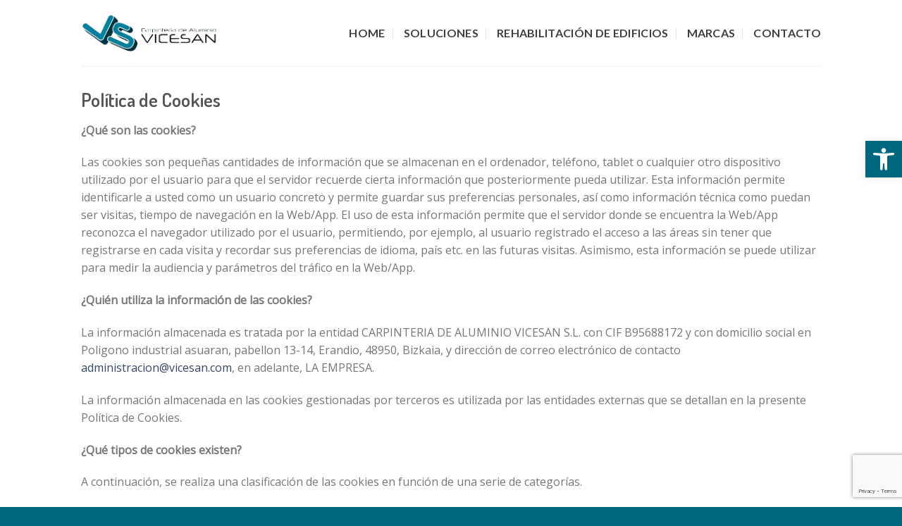

--- FILE ---
content_type: text/html; charset=utf-8
request_url: https://www.google.com/recaptcha/api2/anchor?ar=1&k=6Ld0PUMpAAAAAHfybFj7LFHM6uTzdSG19wtllf3z&co=aHR0cHM6Ly92aWNlc2FuLmNvbTo0NDM.&hl=en&v=PoyoqOPhxBO7pBk68S4YbpHZ&size=invisible&anchor-ms=20000&execute-ms=30000&cb=d2t7j2jkdxgc
body_size: 48590
content:
<!DOCTYPE HTML><html dir="ltr" lang="en"><head><meta http-equiv="Content-Type" content="text/html; charset=UTF-8">
<meta http-equiv="X-UA-Compatible" content="IE=edge">
<title>reCAPTCHA</title>
<style type="text/css">
/* cyrillic-ext */
@font-face {
  font-family: 'Roboto';
  font-style: normal;
  font-weight: 400;
  font-stretch: 100%;
  src: url(//fonts.gstatic.com/s/roboto/v48/KFO7CnqEu92Fr1ME7kSn66aGLdTylUAMa3GUBHMdazTgWw.woff2) format('woff2');
  unicode-range: U+0460-052F, U+1C80-1C8A, U+20B4, U+2DE0-2DFF, U+A640-A69F, U+FE2E-FE2F;
}
/* cyrillic */
@font-face {
  font-family: 'Roboto';
  font-style: normal;
  font-weight: 400;
  font-stretch: 100%;
  src: url(//fonts.gstatic.com/s/roboto/v48/KFO7CnqEu92Fr1ME7kSn66aGLdTylUAMa3iUBHMdazTgWw.woff2) format('woff2');
  unicode-range: U+0301, U+0400-045F, U+0490-0491, U+04B0-04B1, U+2116;
}
/* greek-ext */
@font-face {
  font-family: 'Roboto';
  font-style: normal;
  font-weight: 400;
  font-stretch: 100%;
  src: url(//fonts.gstatic.com/s/roboto/v48/KFO7CnqEu92Fr1ME7kSn66aGLdTylUAMa3CUBHMdazTgWw.woff2) format('woff2');
  unicode-range: U+1F00-1FFF;
}
/* greek */
@font-face {
  font-family: 'Roboto';
  font-style: normal;
  font-weight: 400;
  font-stretch: 100%;
  src: url(//fonts.gstatic.com/s/roboto/v48/KFO7CnqEu92Fr1ME7kSn66aGLdTylUAMa3-UBHMdazTgWw.woff2) format('woff2');
  unicode-range: U+0370-0377, U+037A-037F, U+0384-038A, U+038C, U+038E-03A1, U+03A3-03FF;
}
/* math */
@font-face {
  font-family: 'Roboto';
  font-style: normal;
  font-weight: 400;
  font-stretch: 100%;
  src: url(//fonts.gstatic.com/s/roboto/v48/KFO7CnqEu92Fr1ME7kSn66aGLdTylUAMawCUBHMdazTgWw.woff2) format('woff2');
  unicode-range: U+0302-0303, U+0305, U+0307-0308, U+0310, U+0312, U+0315, U+031A, U+0326-0327, U+032C, U+032F-0330, U+0332-0333, U+0338, U+033A, U+0346, U+034D, U+0391-03A1, U+03A3-03A9, U+03B1-03C9, U+03D1, U+03D5-03D6, U+03F0-03F1, U+03F4-03F5, U+2016-2017, U+2034-2038, U+203C, U+2040, U+2043, U+2047, U+2050, U+2057, U+205F, U+2070-2071, U+2074-208E, U+2090-209C, U+20D0-20DC, U+20E1, U+20E5-20EF, U+2100-2112, U+2114-2115, U+2117-2121, U+2123-214F, U+2190, U+2192, U+2194-21AE, U+21B0-21E5, U+21F1-21F2, U+21F4-2211, U+2213-2214, U+2216-22FF, U+2308-230B, U+2310, U+2319, U+231C-2321, U+2336-237A, U+237C, U+2395, U+239B-23B7, U+23D0, U+23DC-23E1, U+2474-2475, U+25AF, U+25B3, U+25B7, U+25BD, U+25C1, U+25CA, U+25CC, U+25FB, U+266D-266F, U+27C0-27FF, U+2900-2AFF, U+2B0E-2B11, U+2B30-2B4C, U+2BFE, U+3030, U+FF5B, U+FF5D, U+1D400-1D7FF, U+1EE00-1EEFF;
}
/* symbols */
@font-face {
  font-family: 'Roboto';
  font-style: normal;
  font-weight: 400;
  font-stretch: 100%;
  src: url(//fonts.gstatic.com/s/roboto/v48/KFO7CnqEu92Fr1ME7kSn66aGLdTylUAMaxKUBHMdazTgWw.woff2) format('woff2');
  unicode-range: U+0001-000C, U+000E-001F, U+007F-009F, U+20DD-20E0, U+20E2-20E4, U+2150-218F, U+2190, U+2192, U+2194-2199, U+21AF, U+21E6-21F0, U+21F3, U+2218-2219, U+2299, U+22C4-22C6, U+2300-243F, U+2440-244A, U+2460-24FF, U+25A0-27BF, U+2800-28FF, U+2921-2922, U+2981, U+29BF, U+29EB, U+2B00-2BFF, U+4DC0-4DFF, U+FFF9-FFFB, U+10140-1018E, U+10190-1019C, U+101A0, U+101D0-101FD, U+102E0-102FB, U+10E60-10E7E, U+1D2C0-1D2D3, U+1D2E0-1D37F, U+1F000-1F0FF, U+1F100-1F1AD, U+1F1E6-1F1FF, U+1F30D-1F30F, U+1F315, U+1F31C, U+1F31E, U+1F320-1F32C, U+1F336, U+1F378, U+1F37D, U+1F382, U+1F393-1F39F, U+1F3A7-1F3A8, U+1F3AC-1F3AF, U+1F3C2, U+1F3C4-1F3C6, U+1F3CA-1F3CE, U+1F3D4-1F3E0, U+1F3ED, U+1F3F1-1F3F3, U+1F3F5-1F3F7, U+1F408, U+1F415, U+1F41F, U+1F426, U+1F43F, U+1F441-1F442, U+1F444, U+1F446-1F449, U+1F44C-1F44E, U+1F453, U+1F46A, U+1F47D, U+1F4A3, U+1F4B0, U+1F4B3, U+1F4B9, U+1F4BB, U+1F4BF, U+1F4C8-1F4CB, U+1F4D6, U+1F4DA, U+1F4DF, U+1F4E3-1F4E6, U+1F4EA-1F4ED, U+1F4F7, U+1F4F9-1F4FB, U+1F4FD-1F4FE, U+1F503, U+1F507-1F50B, U+1F50D, U+1F512-1F513, U+1F53E-1F54A, U+1F54F-1F5FA, U+1F610, U+1F650-1F67F, U+1F687, U+1F68D, U+1F691, U+1F694, U+1F698, U+1F6AD, U+1F6B2, U+1F6B9-1F6BA, U+1F6BC, U+1F6C6-1F6CF, U+1F6D3-1F6D7, U+1F6E0-1F6EA, U+1F6F0-1F6F3, U+1F6F7-1F6FC, U+1F700-1F7FF, U+1F800-1F80B, U+1F810-1F847, U+1F850-1F859, U+1F860-1F887, U+1F890-1F8AD, U+1F8B0-1F8BB, U+1F8C0-1F8C1, U+1F900-1F90B, U+1F93B, U+1F946, U+1F984, U+1F996, U+1F9E9, U+1FA00-1FA6F, U+1FA70-1FA7C, U+1FA80-1FA89, U+1FA8F-1FAC6, U+1FACE-1FADC, U+1FADF-1FAE9, U+1FAF0-1FAF8, U+1FB00-1FBFF;
}
/* vietnamese */
@font-face {
  font-family: 'Roboto';
  font-style: normal;
  font-weight: 400;
  font-stretch: 100%;
  src: url(//fonts.gstatic.com/s/roboto/v48/KFO7CnqEu92Fr1ME7kSn66aGLdTylUAMa3OUBHMdazTgWw.woff2) format('woff2');
  unicode-range: U+0102-0103, U+0110-0111, U+0128-0129, U+0168-0169, U+01A0-01A1, U+01AF-01B0, U+0300-0301, U+0303-0304, U+0308-0309, U+0323, U+0329, U+1EA0-1EF9, U+20AB;
}
/* latin-ext */
@font-face {
  font-family: 'Roboto';
  font-style: normal;
  font-weight: 400;
  font-stretch: 100%;
  src: url(//fonts.gstatic.com/s/roboto/v48/KFO7CnqEu92Fr1ME7kSn66aGLdTylUAMa3KUBHMdazTgWw.woff2) format('woff2');
  unicode-range: U+0100-02BA, U+02BD-02C5, U+02C7-02CC, U+02CE-02D7, U+02DD-02FF, U+0304, U+0308, U+0329, U+1D00-1DBF, U+1E00-1E9F, U+1EF2-1EFF, U+2020, U+20A0-20AB, U+20AD-20C0, U+2113, U+2C60-2C7F, U+A720-A7FF;
}
/* latin */
@font-face {
  font-family: 'Roboto';
  font-style: normal;
  font-weight: 400;
  font-stretch: 100%;
  src: url(//fonts.gstatic.com/s/roboto/v48/KFO7CnqEu92Fr1ME7kSn66aGLdTylUAMa3yUBHMdazQ.woff2) format('woff2');
  unicode-range: U+0000-00FF, U+0131, U+0152-0153, U+02BB-02BC, U+02C6, U+02DA, U+02DC, U+0304, U+0308, U+0329, U+2000-206F, U+20AC, U+2122, U+2191, U+2193, U+2212, U+2215, U+FEFF, U+FFFD;
}
/* cyrillic-ext */
@font-face {
  font-family: 'Roboto';
  font-style: normal;
  font-weight: 500;
  font-stretch: 100%;
  src: url(//fonts.gstatic.com/s/roboto/v48/KFO7CnqEu92Fr1ME7kSn66aGLdTylUAMa3GUBHMdazTgWw.woff2) format('woff2');
  unicode-range: U+0460-052F, U+1C80-1C8A, U+20B4, U+2DE0-2DFF, U+A640-A69F, U+FE2E-FE2F;
}
/* cyrillic */
@font-face {
  font-family: 'Roboto';
  font-style: normal;
  font-weight: 500;
  font-stretch: 100%;
  src: url(//fonts.gstatic.com/s/roboto/v48/KFO7CnqEu92Fr1ME7kSn66aGLdTylUAMa3iUBHMdazTgWw.woff2) format('woff2');
  unicode-range: U+0301, U+0400-045F, U+0490-0491, U+04B0-04B1, U+2116;
}
/* greek-ext */
@font-face {
  font-family: 'Roboto';
  font-style: normal;
  font-weight: 500;
  font-stretch: 100%;
  src: url(//fonts.gstatic.com/s/roboto/v48/KFO7CnqEu92Fr1ME7kSn66aGLdTylUAMa3CUBHMdazTgWw.woff2) format('woff2');
  unicode-range: U+1F00-1FFF;
}
/* greek */
@font-face {
  font-family: 'Roboto';
  font-style: normal;
  font-weight: 500;
  font-stretch: 100%;
  src: url(//fonts.gstatic.com/s/roboto/v48/KFO7CnqEu92Fr1ME7kSn66aGLdTylUAMa3-UBHMdazTgWw.woff2) format('woff2');
  unicode-range: U+0370-0377, U+037A-037F, U+0384-038A, U+038C, U+038E-03A1, U+03A3-03FF;
}
/* math */
@font-face {
  font-family: 'Roboto';
  font-style: normal;
  font-weight: 500;
  font-stretch: 100%;
  src: url(//fonts.gstatic.com/s/roboto/v48/KFO7CnqEu92Fr1ME7kSn66aGLdTylUAMawCUBHMdazTgWw.woff2) format('woff2');
  unicode-range: U+0302-0303, U+0305, U+0307-0308, U+0310, U+0312, U+0315, U+031A, U+0326-0327, U+032C, U+032F-0330, U+0332-0333, U+0338, U+033A, U+0346, U+034D, U+0391-03A1, U+03A3-03A9, U+03B1-03C9, U+03D1, U+03D5-03D6, U+03F0-03F1, U+03F4-03F5, U+2016-2017, U+2034-2038, U+203C, U+2040, U+2043, U+2047, U+2050, U+2057, U+205F, U+2070-2071, U+2074-208E, U+2090-209C, U+20D0-20DC, U+20E1, U+20E5-20EF, U+2100-2112, U+2114-2115, U+2117-2121, U+2123-214F, U+2190, U+2192, U+2194-21AE, U+21B0-21E5, U+21F1-21F2, U+21F4-2211, U+2213-2214, U+2216-22FF, U+2308-230B, U+2310, U+2319, U+231C-2321, U+2336-237A, U+237C, U+2395, U+239B-23B7, U+23D0, U+23DC-23E1, U+2474-2475, U+25AF, U+25B3, U+25B7, U+25BD, U+25C1, U+25CA, U+25CC, U+25FB, U+266D-266F, U+27C0-27FF, U+2900-2AFF, U+2B0E-2B11, U+2B30-2B4C, U+2BFE, U+3030, U+FF5B, U+FF5D, U+1D400-1D7FF, U+1EE00-1EEFF;
}
/* symbols */
@font-face {
  font-family: 'Roboto';
  font-style: normal;
  font-weight: 500;
  font-stretch: 100%;
  src: url(//fonts.gstatic.com/s/roboto/v48/KFO7CnqEu92Fr1ME7kSn66aGLdTylUAMaxKUBHMdazTgWw.woff2) format('woff2');
  unicode-range: U+0001-000C, U+000E-001F, U+007F-009F, U+20DD-20E0, U+20E2-20E4, U+2150-218F, U+2190, U+2192, U+2194-2199, U+21AF, U+21E6-21F0, U+21F3, U+2218-2219, U+2299, U+22C4-22C6, U+2300-243F, U+2440-244A, U+2460-24FF, U+25A0-27BF, U+2800-28FF, U+2921-2922, U+2981, U+29BF, U+29EB, U+2B00-2BFF, U+4DC0-4DFF, U+FFF9-FFFB, U+10140-1018E, U+10190-1019C, U+101A0, U+101D0-101FD, U+102E0-102FB, U+10E60-10E7E, U+1D2C0-1D2D3, U+1D2E0-1D37F, U+1F000-1F0FF, U+1F100-1F1AD, U+1F1E6-1F1FF, U+1F30D-1F30F, U+1F315, U+1F31C, U+1F31E, U+1F320-1F32C, U+1F336, U+1F378, U+1F37D, U+1F382, U+1F393-1F39F, U+1F3A7-1F3A8, U+1F3AC-1F3AF, U+1F3C2, U+1F3C4-1F3C6, U+1F3CA-1F3CE, U+1F3D4-1F3E0, U+1F3ED, U+1F3F1-1F3F3, U+1F3F5-1F3F7, U+1F408, U+1F415, U+1F41F, U+1F426, U+1F43F, U+1F441-1F442, U+1F444, U+1F446-1F449, U+1F44C-1F44E, U+1F453, U+1F46A, U+1F47D, U+1F4A3, U+1F4B0, U+1F4B3, U+1F4B9, U+1F4BB, U+1F4BF, U+1F4C8-1F4CB, U+1F4D6, U+1F4DA, U+1F4DF, U+1F4E3-1F4E6, U+1F4EA-1F4ED, U+1F4F7, U+1F4F9-1F4FB, U+1F4FD-1F4FE, U+1F503, U+1F507-1F50B, U+1F50D, U+1F512-1F513, U+1F53E-1F54A, U+1F54F-1F5FA, U+1F610, U+1F650-1F67F, U+1F687, U+1F68D, U+1F691, U+1F694, U+1F698, U+1F6AD, U+1F6B2, U+1F6B9-1F6BA, U+1F6BC, U+1F6C6-1F6CF, U+1F6D3-1F6D7, U+1F6E0-1F6EA, U+1F6F0-1F6F3, U+1F6F7-1F6FC, U+1F700-1F7FF, U+1F800-1F80B, U+1F810-1F847, U+1F850-1F859, U+1F860-1F887, U+1F890-1F8AD, U+1F8B0-1F8BB, U+1F8C0-1F8C1, U+1F900-1F90B, U+1F93B, U+1F946, U+1F984, U+1F996, U+1F9E9, U+1FA00-1FA6F, U+1FA70-1FA7C, U+1FA80-1FA89, U+1FA8F-1FAC6, U+1FACE-1FADC, U+1FADF-1FAE9, U+1FAF0-1FAF8, U+1FB00-1FBFF;
}
/* vietnamese */
@font-face {
  font-family: 'Roboto';
  font-style: normal;
  font-weight: 500;
  font-stretch: 100%;
  src: url(//fonts.gstatic.com/s/roboto/v48/KFO7CnqEu92Fr1ME7kSn66aGLdTylUAMa3OUBHMdazTgWw.woff2) format('woff2');
  unicode-range: U+0102-0103, U+0110-0111, U+0128-0129, U+0168-0169, U+01A0-01A1, U+01AF-01B0, U+0300-0301, U+0303-0304, U+0308-0309, U+0323, U+0329, U+1EA0-1EF9, U+20AB;
}
/* latin-ext */
@font-face {
  font-family: 'Roboto';
  font-style: normal;
  font-weight: 500;
  font-stretch: 100%;
  src: url(//fonts.gstatic.com/s/roboto/v48/KFO7CnqEu92Fr1ME7kSn66aGLdTylUAMa3KUBHMdazTgWw.woff2) format('woff2');
  unicode-range: U+0100-02BA, U+02BD-02C5, U+02C7-02CC, U+02CE-02D7, U+02DD-02FF, U+0304, U+0308, U+0329, U+1D00-1DBF, U+1E00-1E9F, U+1EF2-1EFF, U+2020, U+20A0-20AB, U+20AD-20C0, U+2113, U+2C60-2C7F, U+A720-A7FF;
}
/* latin */
@font-face {
  font-family: 'Roboto';
  font-style: normal;
  font-weight: 500;
  font-stretch: 100%;
  src: url(//fonts.gstatic.com/s/roboto/v48/KFO7CnqEu92Fr1ME7kSn66aGLdTylUAMa3yUBHMdazQ.woff2) format('woff2');
  unicode-range: U+0000-00FF, U+0131, U+0152-0153, U+02BB-02BC, U+02C6, U+02DA, U+02DC, U+0304, U+0308, U+0329, U+2000-206F, U+20AC, U+2122, U+2191, U+2193, U+2212, U+2215, U+FEFF, U+FFFD;
}
/* cyrillic-ext */
@font-face {
  font-family: 'Roboto';
  font-style: normal;
  font-weight: 900;
  font-stretch: 100%;
  src: url(//fonts.gstatic.com/s/roboto/v48/KFO7CnqEu92Fr1ME7kSn66aGLdTylUAMa3GUBHMdazTgWw.woff2) format('woff2');
  unicode-range: U+0460-052F, U+1C80-1C8A, U+20B4, U+2DE0-2DFF, U+A640-A69F, U+FE2E-FE2F;
}
/* cyrillic */
@font-face {
  font-family: 'Roboto';
  font-style: normal;
  font-weight: 900;
  font-stretch: 100%;
  src: url(//fonts.gstatic.com/s/roboto/v48/KFO7CnqEu92Fr1ME7kSn66aGLdTylUAMa3iUBHMdazTgWw.woff2) format('woff2');
  unicode-range: U+0301, U+0400-045F, U+0490-0491, U+04B0-04B1, U+2116;
}
/* greek-ext */
@font-face {
  font-family: 'Roboto';
  font-style: normal;
  font-weight: 900;
  font-stretch: 100%;
  src: url(//fonts.gstatic.com/s/roboto/v48/KFO7CnqEu92Fr1ME7kSn66aGLdTylUAMa3CUBHMdazTgWw.woff2) format('woff2');
  unicode-range: U+1F00-1FFF;
}
/* greek */
@font-face {
  font-family: 'Roboto';
  font-style: normal;
  font-weight: 900;
  font-stretch: 100%;
  src: url(//fonts.gstatic.com/s/roboto/v48/KFO7CnqEu92Fr1ME7kSn66aGLdTylUAMa3-UBHMdazTgWw.woff2) format('woff2');
  unicode-range: U+0370-0377, U+037A-037F, U+0384-038A, U+038C, U+038E-03A1, U+03A3-03FF;
}
/* math */
@font-face {
  font-family: 'Roboto';
  font-style: normal;
  font-weight: 900;
  font-stretch: 100%;
  src: url(//fonts.gstatic.com/s/roboto/v48/KFO7CnqEu92Fr1ME7kSn66aGLdTylUAMawCUBHMdazTgWw.woff2) format('woff2');
  unicode-range: U+0302-0303, U+0305, U+0307-0308, U+0310, U+0312, U+0315, U+031A, U+0326-0327, U+032C, U+032F-0330, U+0332-0333, U+0338, U+033A, U+0346, U+034D, U+0391-03A1, U+03A3-03A9, U+03B1-03C9, U+03D1, U+03D5-03D6, U+03F0-03F1, U+03F4-03F5, U+2016-2017, U+2034-2038, U+203C, U+2040, U+2043, U+2047, U+2050, U+2057, U+205F, U+2070-2071, U+2074-208E, U+2090-209C, U+20D0-20DC, U+20E1, U+20E5-20EF, U+2100-2112, U+2114-2115, U+2117-2121, U+2123-214F, U+2190, U+2192, U+2194-21AE, U+21B0-21E5, U+21F1-21F2, U+21F4-2211, U+2213-2214, U+2216-22FF, U+2308-230B, U+2310, U+2319, U+231C-2321, U+2336-237A, U+237C, U+2395, U+239B-23B7, U+23D0, U+23DC-23E1, U+2474-2475, U+25AF, U+25B3, U+25B7, U+25BD, U+25C1, U+25CA, U+25CC, U+25FB, U+266D-266F, U+27C0-27FF, U+2900-2AFF, U+2B0E-2B11, U+2B30-2B4C, U+2BFE, U+3030, U+FF5B, U+FF5D, U+1D400-1D7FF, U+1EE00-1EEFF;
}
/* symbols */
@font-face {
  font-family: 'Roboto';
  font-style: normal;
  font-weight: 900;
  font-stretch: 100%;
  src: url(//fonts.gstatic.com/s/roboto/v48/KFO7CnqEu92Fr1ME7kSn66aGLdTylUAMaxKUBHMdazTgWw.woff2) format('woff2');
  unicode-range: U+0001-000C, U+000E-001F, U+007F-009F, U+20DD-20E0, U+20E2-20E4, U+2150-218F, U+2190, U+2192, U+2194-2199, U+21AF, U+21E6-21F0, U+21F3, U+2218-2219, U+2299, U+22C4-22C6, U+2300-243F, U+2440-244A, U+2460-24FF, U+25A0-27BF, U+2800-28FF, U+2921-2922, U+2981, U+29BF, U+29EB, U+2B00-2BFF, U+4DC0-4DFF, U+FFF9-FFFB, U+10140-1018E, U+10190-1019C, U+101A0, U+101D0-101FD, U+102E0-102FB, U+10E60-10E7E, U+1D2C0-1D2D3, U+1D2E0-1D37F, U+1F000-1F0FF, U+1F100-1F1AD, U+1F1E6-1F1FF, U+1F30D-1F30F, U+1F315, U+1F31C, U+1F31E, U+1F320-1F32C, U+1F336, U+1F378, U+1F37D, U+1F382, U+1F393-1F39F, U+1F3A7-1F3A8, U+1F3AC-1F3AF, U+1F3C2, U+1F3C4-1F3C6, U+1F3CA-1F3CE, U+1F3D4-1F3E0, U+1F3ED, U+1F3F1-1F3F3, U+1F3F5-1F3F7, U+1F408, U+1F415, U+1F41F, U+1F426, U+1F43F, U+1F441-1F442, U+1F444, U+1F446-1F449, U+1F44C-1F44E, U+1F453, U+1F46A, U+1F47D, U+1F4A3, U+1F4B0, U+1F4B3, U+1F4B9, U+1F4BB, U+1F4BF, U+1F4C8-1F4CB, U+1F4D6, U+1F4DA, U+1F4DF, U+1F4E3-1F4E6, U+1F4EA-1F4ED, U+1F4F7, U+1F4F9-1F4FB, U+1F4FD-1F4FE, U+1F503, U+1F507-1F50B, U+1F50D, U+1F512-1F513, U+1F53E-1F54A, U+1F54F-1F5FA, U+1F610, U+1F650-1F67F, U+1F687, U+1F68D, U+1F691, U+1F694, U+1F698, U+1F6AD, U+1F6B2, U+1F6B9-1F6BA, U+1F6BC, U+1F6C6-1F6CF, U+1F6D3-1F6D7, U+1F6E0-1F6EA, U+1F6F0-1F6F3, U+1F6F7-1F6FC, U+1F700-1F7FF, U+1F800-1F80B, U+1F810-1F847, U+1F850-1F859, U+1F860-1F887, U+1F890-1F8AD, U+1F8B0-1F8BB, U+1F8C0-1F8C1, U+1F900-1F90B, U+1F93B, U+1F946, U+1F984, U+1F996, U+1F9E9, U+1FA00-1FA6F, U+1FA70-1FA7C, U+1FA80-1FA89, U+1FA8F-1FAC6, U+1FACE-1FADC, U+1FADF-1FAE9, U+1FAF0-1FAF8, U+1FB00-1FBFF;
}
/* vietnamese */
@font-face {
  font-family: 'Roboto';
  font-style: normal;
  font-weight: 900;
  font-stretch: 100%;
  src: url(//fonts.gstatic.com/s/roboto/v48/KFO7CnqEu92Fr1ME7kSn66aGLdTylUAMa3OUBHMdazTgWw.woff2) format('woff2');
  unicode-range: U+0102-0103, U+0110-0111, U+0128-0129, U+0168-0169, U+01A0-01A1, U+01AF-01B0, U+0300-0301, U+0303-0304, U+0308-0309, U+0323, U+0329, U+1EA0-1EF9, U+20AB;
}
/* latin-ext */
@font-face {
  font-family: 'Roboto';
  font-style: normal;
  font-weight: 900;
  font-stretch: 100%;
  src: url(//fonts.gstatic.com/s/roboto/v48/KFO7CnqEu92Fr1ME7kSn66aGLdTylUAMa3KUBHMdazTgWw.woff2) format('woff2');
  unicode-range: U+0100-02BA, U+02BD-02C5, U+02C7-02CC, U+02CE-02D7, U+02DD-02FF, U+0304, U+0308, U+0329, U+1D00-1DBF, U+1E00-1E9F, U+1EF2-1EFF, U+2020, U+20A0-20AB, U+20AD-20C0, U+2113, U+2C60-2C7F, U+A720-A7FF;
}
/* latin */
@font-face {
  font-family: 'Roboto';
  font-style: normal;
  font-weight: 900;
  font-stretch: 100%;
  src: url(//fonts.gstatic.com/s/roboto/v48/KFO7CnqEu92Fr1ME7kSn66aGLdTylUAMa3yUBHMdazQ.woff2) format('woff2');
  unicode-range: U+0000-00FF, U+0131, U+0152-0153, U+02BB-02BC, U+02C6, U+02DA, U+02DC, U+0304, U+0308, U+0329, U+2000-206F, U+20AC, U+2122, U+2191, U+2193, U+2212, U+2215, U+FEFF, U+FFFD;
}

</style>
<link rel="stylesheet" type="text/css" href="https://www.gstatic.com/recaptcha/releases/PoyoqOPhxBO7pBk68S4YbpHZ/styles__ltr.css">
<script nonce="PBAjRa7SB9-NdNDjSrpCWA" type="text/javascript">window['__recaptcha_api'] = 'https://www.google.com/recaptcha/api2/';</script>
<script type="text/javascript" src="https://www.gstatic.com/recaptcha/releases/PoyoqOPhxBO7pBk68S4YbpHZ/recaptcha__en.js" nonce="PBAjRa7SB9-NdNDjSrpCWA">
      
    </script></head>
<body><div id="rc-anchor-alert" class="rc-anchor-alert"></div>
<input type="hidden" id="recaptcha-token" value="[base64]">
<script type="text/javascript" nonce="PBAjRa7SB9-NdNDjSrpCWA">
      recaptcha.anchor.Main.init("[\x22ainput\x22,[\x22bgdata\x22,\x22\x22,\[base64]/[base64]/UltIKytdPWE6KGE8MjA0OD9SW0grK109YT4+NnwxOTI6KChhJjY0NTEyKT09NTUyOTYmJnErMTxoLmxlbmd0aCYmKGguY2hhckNvZGVBdChxKzEpJjY0NTEyKT09NTYzMjA/[base64]/MjU1OlI/[base64]/[base64]/[base64]/[base64]/[base64]/[base64]/[base64]/[base64]/[base64]/[base64]\x22,\[base64]\\u003d\\u003d\x22,\[base64]/DrEzDkGzDvxrCl3c6CWF/[base64]/w6vDg8O6w5rDhMKnw7rDgCoVGEciD8O7bzbDqgzCgEUEZ3QhXMORw4vDjsK3R8Kww6g/[base64]/CqQzDjcKdwpbDgFk+E8KQw4TDm8KkAVQIHRfCmMKDagzDv8OrYsO/wqzCuRFDBcKlwrYbEMO4w5diT8KTB8KrZ3N9wqbDtcOmwqXCtEMxwqp9wq/CjTXDgcKAe1Vkw59Pw613AS/DtcOSZFTChQsiwoBSw44ZUcO6RhUNw4TCpcKYKsKrw61pw4ppVA0dcgTDrUUkJ8OoezvDlcOJfMKTX3wLI8O7NMOaw4nDjgnDhcOkwok7w5ZLKG5Bw6PCnjorScOdwrMnwoLCvMKgEUULw4bDrDxuwrHDpRZNC23CuU7DhsOwRnVow7TDssO/[base64]/Dt8OKQGtoN8KlMsOueUPDi8KjFypFw7kQacKpR8KREA9JJsOhw6bDonxdwpkPwp7CgkHCrxvCszYidHDCnMONw6DDs8K9LErCqMOBeTpmNlQdw7nCs8Kza8K1PRnCi8OpXxpfcjkvw587ScKTwpDDgsOVwq5cX8ODIHUMwrnCqR11TMKqwpTCgl8OXjN/w4bDvsOyA8OHw5fCgS1VFcKodEHDtE3Cghkaw4UBOcONdsOow4zCrz/DpXk+HsOvwq1hU8Kgw5DDjMKkwpZRNU8mwqbClcOlYyNdThrCoTQNUsOXacOYeGtlw5LDizXDp8KKWMODYcKUKMO8W8KUB8OHwoR9w4xgfBzDoy0hGl/DkCXCvQckwo4wB2pheh8vOyXCm8K/RMKIDMK1w43DvxfCtXjCtsOfwrHDvkR8w7jCt8K0w6EoHMKsUMO/wqvCvDrChB/DmTQJacK4QBHDniZHL8KEwqY3w5xgS8KMeDwSw5zCsjpoYwY9w4HDm8KxHR3Co8O9wqHDl8Oiw6MTNWhgwovCusOsw5F2GcKmw4jDksK3N8KOw7PCp8OlwoXCiGloGMKwwrp4w7kUFsKhwpvCv8KmFjXDncOrVyfCpsKPAi/[base64]/[base64]/ClHdFasKzD8KDDS3Dv8OgGArCmsKUcETCgcK3R0/DtcKuDi3ClyTDry/CphPDvlfDohM+wpLCisONc8Kxw4IFwoJCwrLCgsKHSiZbEnBfwpnDqcOdw44ow5jDpHvCsAB2G0jCi8OAVSTDuMOJWnvDtcKGYwvDnDDDrcOkIAvCrC3DhcKWwqx2d8O2BmhBw7hRwrfCrMK3wohGAAA6w5HDrcKfBcOlwo/[base64]/DqWzChMKkwpPCvcKEwqNoLsKuDMK8woLDlMK0w4tMw6XDoz7CtcKqwoU8bDQQD086wpjCmMKITcOFC8KjP2/DnwzCgMOVw74bw4xbU8OIZEhnw43Dl8O2RHplKivCk8KmS3/[base64]/DoMKWwoo6JcOhwpTClyjCv8OHVxbDm2EBTiBMRsK4QMOgXhzDhypFw5MsGC3Dg8KTw63Cl8O+AycHw4XDk21JUDnCqcOnwrjCg8Oywp3Dn8Klw4HCgsOZwqFvMHTCjcKtaGIAVsOKw7Ysw5vDuMOsw7rDq2jDi8O8wrLCpMKHwowAasOcMn/[base64]/CnlMVKAUlO8OzGj3Cr8KvfHzDlcK8wrfCocKkw4bCrcKGbMOawqPCo8Osc8KtA8KXwo01VE7CmGJJccK5w6HDhsOuQsOFX8Kmw7A0AF/CgS3DnT5OIlB5VnouHXcywrFGw5gKwqHCgsK2LMKaw7TDpF5rLX0OdcKsWSLDiMKGw6zDssKYdn7CoMOsMlLDiMKBHWTDg2Fhw4DCui4lwprDnmljGgbCmMOjREoXbyx8wpfDmmhlIhcWwp1kHcObwqgrVcKMwoQHw5kHXsOdwq/[base64]/Dp24Yw5PDncKxw7whWT7CuiV/w7zCun0fBmXDuWVJfcOHwo9eJcOFRgF1w7LClMKmw6LDg8O/[base64]/CtjQgwpsZScKcP8KGGcKZGcOMTjvDmcOcwoYRBCvDhTFMw7PCqipdw7tnP31ow5YVw5xhwq/ClcOfZMKAXm0Cw7gHS8K/wrrCs8K8TiLCtD4Iw6gbwpzDj8O/NS/[base64]/wpbDi8OFGwbDvgzDmMO9RcOcfEPDp8OEwozDmcKDZnTDvxwcwpQbwpDCnkNww48BZwfCiMKHOMOzw5nCjxgjw7w7Jh7CkA7CmCMaMMOcDx7DjhvDrE/[base64]/ZXHCisKYwovDhsK/XAk5TMKIKEvDqhVuw6zDgsKLI8ONwo/Dth3CvEvCvXrDkgDCs8Onw73DusK7w7MswqHCl37Dp8K/Lixaw5EvwqfDtMOJwrPCp8OZw5Zuw53DtcO8GnbCmjzCnktcTMKvesOkCmlJMxDDk2k4w7dswprDuFMqwqUow5duGE7CrcKfwpXDhsKXEsOPGcOUfHXCv1TCsGXCi8KjDUrCvcK2HzcHwrHCm0DCl8KywpDDig/[base64]/UsK+w7N+VgvDkW0WacOcw65Uw6bDksObTcK2wpbDvyxbWV3Dg8KBw5rCrDzDhsOnbsOGM8ORHTTDqMKxw57Dn8OXw4PDmMKmMVLDjjB/wrsHacK/CMK+SxjCoDkuYBAswoPClG8uWR19XMKIHsOGwogEwoRwTsKIIxTClW7Ct8K4cUXCgRhvAsOYwpPCg1vCpsKRw4ZEBwbCrsOtw5nDq3QRwqXCqWDDg8K7w4nDrT3Ch2TDmMKiw4BTX8OMBMK/w4VhRUvCumY1Z8O+wpxwwpfCln3CiFjDi8Oow4DDjhHCn8K7wp7DmMKOS1p8BMKZwpjCm8OAVmzDsi7CpMKxe3fCrsOvSMO6w6TDnVvDi8Kpw7XCoTQjw58vw6jDk8Otw7fClTZMZgzCi0HDvcOxecKBelIeZw4nL8KCw5Z0w6bCryRVwpRlwop1bxdjw7BzPivCkj/DgFpiw6plw7LDuMO4YMKbNFkBwpLDt8KXP1lmw7s/w6pHJDLCtcOFw4scXsO5wp/DvQNeMMO1w6zDuEpLw79HI8O6c33CoVnCm8Oxw7hcw5DCosK+wqPCicK9aC7ClMKRwrYkD8OHw5bDqXcpwoY1GDw5wrpyw5zDrsOaMycXw5hOw4nCnsK/F8Kawo8hw68GXsKOwoorw4bDvDlDeyh3wpFkw6rDksK0w7DCuEtQwoNPw6jDnnvDocOBw4Q+T8O2EzzCkFYIby/[base64]/Dlw5kwqzDt8KdSTnDuhIQDcOvwqDDqX/DlsOcwoFLwrJEKk8lK2NLw6LCgcKSwrR8EHrDqT7DkMOpw7fDki3Dq8KoGh3DksKfF8KoZ8KRwp7CiyTCvsK/w4HCnBvDlcObwprDrsOFwqUQw5chdMKuQgnDn8OGwobCtV7ClsO/w4nDhBQNOMOOw5LDnTDCqXnDlcOvJmHDnDfCl8O6a3XCoXo+BcKXwoTDmSwNdAfCtcKgwqcPUA9vwp3DiRjDpHpdNFNTw4nCjCczR25fNxXCvVB4w4HDo0vCmTjDtsKWwr3DrWwXwodIfcORw47Di8K2wo/DgkoFw61Hw7DDhMKBBEs/wo7CtMOWwoDCgiTCpsOdLwhUwpdiCy0Pw4DChjcxw7h+w7AsQ8O/UVghwqp+MsOFw6grfMKkwpLDlcOpwolQw7jCv8OSWMK8w7rDucOCEcOnYMK2w4A2wrfDiSFLP0jCpCkSPF7DqcOHworDt8OQwoLCvsOFwq/CiWpLw6fDq8KIw6XDsBFRA8OkZxAqAT7DpxDCnEXCo8Kdc8O8eTEeE8ONw61RVsKAD8K7wr4cNcK4woHCusO4wp0If1wacXMmw4vDrA8DHMKfX1TDiMOdQW/DiDLDh8Opw7klw5vCkcOqwq8OVcOZw7sbwr7ChnjDrMOxwpEOQcOnZQbCgsOlRBwPwoVgQmHDrsK7w6zDtMO4w7IZUsKEPiNvw4UgwrYwwoLDjGc2DsO9w5bDmMK/w6fCmsOJwq7DqwQxwqDCpsO3w49TV8KVwohPw5HDi13Ct8OhwpXCplsOw7FPwonCjRTCkMKEwphhZMOSwrXDoMKnWxDCiAJRw63Do094dcOYwrQlR1zClMKyVn3ClMOjVsKQH8OxHcKpeUnCosOrwqfCoMK0w5LDuClDw69/wolOwpwdVMKgwqYifUzCosOgST/CjzYnfSI9fQnDv8OVw5/CucO/wpXDtFXDgx09PDHCo2V0FcOKw7HDk8OBwrDDlMOxCcOrZCbDhsKNw6EGw4xsEcOCTsONEMO9wqhdAw5NWMKDWsOywpjCo05UYljDusOBfjhCWcKzXcOYEy99OMKEwrp9w4JkMU/CgEUXwpTDi2ljVhgaw5nDjMKLw44CAlXCucOiwrUFCFZhw4oNwo9TLsKXZCTDj8KKwrXClSYJMMOgwpUQwpAlcsKgG8O/wr87MnwGQcK0wprCpXfCshAew5BSw5DCpcOBw75oZBPCpk58w5YdworDssKgeV0wwrbDh0AaCDERw7XDmcKeR8Otw4/Dr8OIwqLDqMKvwooywoZbHTpkV8OWwo/DvE8Rw7DDt8KtRcKhw57DicKgw5HDscOqwp/[base64]/[base64]/wr/DqlLDgsOBw5/Dj348MMKrJMOyEW3Dt1poYcKcC8KYwpnDkyMeRDTCkMKAwofClsOzwpgIN1vDtDXCu0wKZWdmwqB4GcOuwq/[base64]/DnMK/[base64]/W13CsTvDo1vDkwhwOcOtwqh2w6vDtETChcKxwpXCqcKsRGTCr8KHwpkuwqrDlsK7wrIIdcOLe8O1wqTCj8O/wpR6w40MJ8K7woDCtsOTGMKXw5cQF8Kiwr9jQR7DjT/DqcOvQMO2csKUwpDDjgYLcsKtU8O/[base64]/Ci23DgcKeMXwhbk8wwoQhwpnDuDfCoWp+wpBkUm7CqcKfccO0X8K/wqHCrcK1wqDCmR/DtDAOwr3DosKuwrodScKNMG7Ch8OHSVLDkTdew6hywpgzGyfCqHdxw7TCtMOpwpIlw755wofCiUQyGsKcwoJ/wpxGwoVjVBLCrxvCqCNFwqTCnsK0w53DuWRXwqUwLArDixfDuMKBfcOqwobDsTPCpcK2w4kswrsKwodhE0nCq1s3I8O0wpoBbVTDuMK4w5Zdw7IkC8KQesK/JihBwrFtw4JPw6IRw7Rcw5IcworDm8KkKMOCQsOzwrdlRsKDWcKewrR/wq7CuMORw5jCsz7Ds8KlRj4eaMKtwoLDt8Oac8O8wqnCn1sIwrgIwqliwpzDvk/DqcOZccO6eMK1dcOPJ8OGCMOfw4PCq1vDgsK/w7rCoHHCmEHCiiHCuDTCpMO9wrdxScOoKMKjfcKjwpMlwrxIwr0qwptMw5Qfw5k/PCAfCcKaw7k5w6bCgTcqJBILw4/CpmItwrYiw543w6bCncOow4jDiTdcw4oXP8K+PcO6fMKJYcKkUh3CjgtkSw5UwobCmcOoZMO9LwjDkMKZXMO2w7AowrHChl/CusONwo/CnyjCosKswpzDnADDsXLChMO0w7jDgMKRHsOiD8OBw55WJcKOwqFOw6jCscKQfcOjwqPDsHhfwqzCshcgw6Fbw6HCjRoLwqjDscOzw5Z7NMKQW8OsXCzChyV5cGoMNMO2d8K9w5kJD23Dlw7CsX3DqMODwpTDmgYawqjDh3fCtj/[base64]/[base64]/DpHV6EBoNRXBWwrTCt8KnFsKqIsOYw73DqDHCi2/CuyhewohMw4DDnmckHx19UcOjUhRuw4zCl2vCssKuwrliwrHChcKxw6PCpsK+w5E6wqzChFJqw4fCu8K4w4TCrcOzw7rDuSUawptBw4vDisKXw4/Dl0fDjMOFw7teS3wlFkTDjnlRWj3DlxvDuyR0b8K6woPDtm7Cg31/O8KAw7BcFMKeFDnDr8KCwotvcsO7JFLDtsOwwqTDgsOXwq/Clg/[base64]/DpF58w53CvlcocUfDuMKkHhQRMGzDqsOow5oww4fDhnnDtU3DmT7CnMOdRmcianQVLFIuRMKnwqlncxU/cMOzaMOKMcOQw44xdxE8aAt/wpjCjcOsblEeMBbDl8Ouw7AWw5/DhiZUwr4zdBsUUcKCwoRXBcKPADpBw73Dk8OAw7EIwqpaw5YVOcOEw6DCtcOiZcOIWGtowpnChcO0wozDtRjDoRHDq8KLQcOLFUUMw4nDg8Kxw5IrGFFywqjConHCjcO+c8KPwrxOTUnChGHClUAdw51pBh48wrhTw5fCoMOGFTHDrn/CmcO/TCHCrhnCucOvwp9xwqrDo8OKNj/Ctg9rbSzCtMOEwqjDusOHwpxaXsO7ZsKWwod5Ji8VWcO0w4Ekw7JWTmE6AWlLZcKlwo4rbQJRcTLCrcK7fsO6wrDCiWbDpMK5G2fCmTzDk0J/b8OHw5khw4zDu8KGwq5/w4xrw4oJSG4jETgGOkzDrcKIRsK1BR0eUMKnw74Zd8Obwr9OUcOTDx5AwqRIK8O7w5TCvMOLc0xgwphDwrXDnh7CqcK2w6BFPjnDpMOnw63CqnFXJMKIwqjDtGbDo8K7w7omw6ZoPAvChsK4w5nDoWfDhcOFVcObGgZ1wrPDtTQSfQQ/woNHw4vCv8OXwoTDgcOnwrPDqUrClMKlw6Aqw64Nw4BJQsKqw63CgGfCugHCiB5DHsK2CsKrPH04w4EWcMOnwoswwp9PdsKYw6AXw6RZasOnw6N/[base64]/CrX/[base64]/[base64]/A8OdeMO7OsO1w77CgnPDocKAcFkfwrRhI8OkFUsxL8KfFMKqw4XDicK6w6/CnsOaL8K4cxYbw4TDlcKLw6pIworDpmDCqsOFwpzCpXXCjhbCrng3w7jCrWlUw5vCiTTDuW4hwofCqm/DiMOeVQLCpsOhwqcubcK3az09BMKPwrM/w5PCnMOuw7XCsQhcQsKhwofCmMKOwqpEw6ckdMKlLlPDh2/Cj8K5w5XClcOnwoBHwqLDsWrCoAzCoMKbw7RJbm5AUnvChm/CiBrDs8O5wqTDisOpKsK6dcKpwrEtGsKbwqJuw6dbwq5uwpZlL8O9w6/CgB3CtcKBK0ciOsK9wqrCozUXwr90T8KBPsKwfS7CuVJQImfDpDJ/[base64]/CqV/DisK4AMKSw4/CkMO+w5R8PS/DssKlAMKRw49cJsOpwo4jw6XCncKgEsKpw7cxw7EDUcOQV2TCjcOww5JUw5rCqMOpw4TCgsKkTg3DgMKGYibDoEvDtEDCksKdwqhwZMOzCzp/ABp9CE4wwoHCki4cwrHDt2XDp8KiwqAkw5PCq1w6CyfDuGsVF2XDhhMpw7oBAT/[base64]/w6NgwoUKwpp5KVjCs8O+bgw9w4nDv8Kmwrl1wo/DtsOKwopld0R7w5Mcwo3DtMK1L8Olw7J6MMK0wrkXP8O9wphTdCDCi2XCgCHCmMOPD8O3w7jDswtdw5Axw7Fuwopkw51Pw4IiwpUJwq7DrzDCjCTCvDTDnENUwrtOXcKWwrZpMGhDM3MJwoltw7U6w7TCkhdZdMKEL8KWXcOawr/[base64]/DiHjCp8OjwrfCjsO+YQrCniLDuMKwO8K6bcO/ecKocMKow6/Dt8OZw4p0fUnCgirCoMONb8K6wqXCusOLNHV+V8K5w5gbai0rw59+KjvDm8O8M8OIw5oNW8Kfwr93w5/CjcOJw5LDp8OVw6PChcKaah/Cowd/[base64]/w7gnwpdrwqQSw70Xw79bwrrDvcOhe8KhbcO3LnMnwpbDisKCw7bCu8K6w6BEw4bCgcOfZzU2GMKzC8OmA2stwoLCgcO3AMK5cDxLw63DulLDoHNcCMOzcGhdwrbCu8Kpw5jDhmxVwpcowqbDkkbDmgTCgcOVw53Cii1tEcKawqrCjx/Cli01w6ViwobDn8O/UBNuw4EcwoTDmcOuw6RgLEbDjMOaIcOHKcKcDGM/[base64]/DvljCvcKBcwrDnQvDqMOuesOww7I2w5LDq8O8woFkw7bDhQNlwpnCuR7CiEPDu8OIw68daSTCm8Kxw7fCoy3DjsKPC8Oxwpc3ZsOsRmHCoMKow4vDsF7Ds3Rjw5tDLHYaTm0kwphewrTDrj9cO8Okw7EhUcOkw7bCscO0wrrDk1hPwqIhw5Elw5lXYD/[base64]/[base64]/[base64]/ChBApfzlFw4ddHsKKwp7CusOIwrbDgsKLw7Yfwqhqw4J1w4g4w5XClVHCncKRIMK3Zm15VcKFwqBaa8K6BwVeW8OsYV/Cig0qwpBRTMO9G1/CpCXCgsKeA8O8wqXDi1DDjAPDphxBFMO5w6zCg2dFG0bCpMO+a8KWw4N+wrZPw6PCkMOTNXYAUG90b8OVUMOce8K1UcOsUW55DAU3wp4rA8OZa8OWRcKjwo3CncOuwqIzwovCoUslw4oQwobCisKiOsOUIVknw5vCswYhU3duWBIWw7VIRcODw6/Do2TDqkvClhwDCcOZeMOSw7fDlMOqaxTCkcOJeUXDrsKMKcOzKQgJFcOowpDDosKTwrLCin7DkcO3ScKsw5nDsMKrUsKZG8Ksw4gJOEUjw6PCt3TCpMODRGjDk2XCu31vw73DqypXP8KFwpHCtVHCrB5/[base64]/[base64]/wozCu8Okw6lnw4MDZxrDvMKVXUjCkW5kwr5kQMKmwrbCjcKDw6HDjsOtw603wpYCw5XCm8KwAcKZwrXDlXplTEvCoMOOw418w4ojwocVwrPCqz8+UwF/K2p2acOeJMOHTMKtwqXCtMKSasOZw7R/wot5wq0LNQvDqEwQVybCrxHCsMKvw6fCmXJPecO3w7jDisKNZMOvwq/Chn5lw6LCq1YEw6RFMMKmT2bCjX1uYMOjOMKxJsKVw7R1wqMxbMOuw4vCrMONVHrDnMKUwonCkMKHwqRBwosZCks3w7TCu34HJcOmB8K/[base64]/DriPCggLDsUfCt8OVwofDjcO1ZggSasONw6vCs8K3w5LCpsK0GGzCiHfDnMOefcOHw7F6wqXCh8KewrsDw7V9ZW4Sw7fDjcKNKMOiwp8bwq7DtXPDlB7CksOGwrXDgcOne8Kewo8/wrbCt8OlwqtvwpzDlRXDow7Dt2MYwqzDnDDCsj0xVcKsTsKkw6hcw5fDlMOIfsKjTHFAdMOtw47CpsOnwpTDmcKfw4nDgcOOOMKeRx3ClFPDrcORwqzCusK/w7bClMKSAcOcw6IzdDhBdm3DjsOFasOGwox6wqUMwr7DhcONw5kywrvCmsK+XsOawoMywq42SMONCE/[base64]/[base64]/KA7CnsKQwqnCqjMrH2vDucOJw7JXLATDssOiwqNcwqvDvMOAfCdga8K2w7tJwp7DtcKhHsKqw7PCnsKHw65fAXdCwr7DjDPCosKQwr/CuMO/N8OTwrDCnT9twoLCsngdw4TCmHcuwrQIwoLDmWQ5wr8gw6PCs8OCYAzDkEPCgHDDtgMGw4/DqUnDpEXDikbCo8K4w6vCiHAuXMONwrnDhQ9qwojDiBjCqDjDqcKUR8KZR1vDk8OVw5PDgkvDmTo3wrRpwrrDo8K1M8KddsKGdsOMwrpDw6JwwrI5wqYVw4PDuQjCi8Kjwo/[base64]/TsOoV8KVEx3Dvj7Dj23Do8OHQD/CkwBOwqFRwoDCg8KxDmMEwqomw6PCg2rDhATDhD7Cu8OHZz/[base64]/CigE0dcOKbsKoHBhVB2jDnMKZw77Cq8K0wrxJwqXCh8OTUhZswqTCvTvCgMOdwoccNsO9wo/DuMKEAzzDhcK8FErCsTMqwqfDhXpZw5pww4Rxw4oyw4nCnMOuQsKwwrRadgFhfMOawpwRwpQ+TWZmMB3CkXDClkopw7DCmicyS3Y/w5ZHw6fDsMOkdsKmw5LCuMKQHsOXNMO4wr8Zw7DCiF1cw51Ewo5TTcKXw4bDgcK4enXCjMKTwp9PZcKkwr7CgMK7VMKBwpAhNm/[base64]/[base64]/wprCrDHCvsORCMOxGEXDqRAGw7zChGvDq2pow5lAT0tOZCN2w7pOewNQw4/DggFwFMObTcKfAxtNEBPDssKMwopmwrPDhkA4wo/[base64]/HmXCsWPDtMO0wqllwp5pA8OHwptLXzt8w6E9wo/DvcKSwrE1LULDosOtB8ONTMO/[base64]/DilvCpDHChcOww6ouNyQew5lVM8KGXcKkw7TDjmrDpwzDlxPDi8OqwpPDucK1Y8OLKcO5w6ViwrUmC2VNW8KZCcO7w4ROYVRmbV5lYcO2aH9kDhTDv8K1wqsYwrw8Ty/DksOMVMOzKsKZwrnCtsOOPBFkw4TCsA1Kwr0QDcKhXMKGw5nDuUDCm8Ooe8KKwrVEUSPCpMOCw7hNw6Q2w5nChsO7Y8K2Vit9XsKFw5PCu8K5woofacOxw4/[base64]/DiToswr88UcKLw5/DtkTCrQt+ZMO+w6Q7FGIGP8O3McK/CB/DmC3CuEUhw57CvSNOwo/Dhl1VwoTCkk55cBYxKWPCjcKHURZ3csKoXiEowrB8CQQ2QGhfH007w6nDnsKCwofDqGnDvAp2w6caw5bCuALCpMOFw6oVDAU6HMOpw7zDqkVtw4HClcKGW1/[base64]/[base64]/ZE0QAcOMwoQaccOWwrlMasOhw7U2w7HCjQHCvileDMO8wrrCvMKkwpPDpMOhw67CssKjw5/Cg8KDw49uw5VhLMOFdcOQw6xfw6zDtiVxNWkxD8OhEx5tfMKrFRnDpQBPfXkOwrPCssOOw6XDrcKOSMOzZsKpJiN4w7glwrvCn3xhPMKYfgLDn2jDhsOxIWbCtMOXC8OZUFxeGMOZfsKNJGPChTdjwpJuwocvSMK/w4/CvcKyw5/DusOpw75awpA7wofDnmvCtcOBw4DDkRrCvcOswrcDcMKxMRvDkMOUE8Kta8ORwqHCpjHCq8KkecKaHRoww67DrMOHw4MfAsKzw6/CtQ/CiMKlPsKEw6l5w4zCqsOQwoTCoSERwpU9wovDscOGHsO1w7fCocKWE8OHGBwiw5V5wpYEwrTDjhTDssOnMTZLw7PDqcKiChMFw5bDl8O9w44Ow4DDs8OAw5/CgFIgawvCpAVKw6rDtMKnI23CvcO+EcOuGsOSwo/[base64]/Q8KrJsKDw6Anw6ZnIsKSFl/CmQMQesOGw5NewpEuSX5kw4Ajb0/Ctx/DmMKSwoR7EsKibETDpcOow4vCjATCtcOQw7XCp8OzXsOfCGHCkcKLw6PCqQgeY0XDu1PDhjvDpsKrT157fcKPP8KTFCg7JBs0w6xifw3DmFpfWiBhG8OVAC3Dk8Obwo7DmA8ZCsOVVhrCpxbDsMOpJ059w4RrK1nCmmYVw5fDrA7Dq8KoYjrDrsOhw444TsOPFsKmeX/CgCA+wr3DohjCucOgw4jClMO6PWR6woJxw483JsKYB8KhwpLCiGkew6XDoRsWw4bDvx3Du0AZwopaY8OzT8Otwoc+akrDngokc8K5D3bDn8KbwpdHw41Jw4gEwqzDtMK7w7XChHPDv3lrEsO+byV/PkzCoFB/wq/DmBPDssKeNyELw6skDVtWw7HCpsOIHhfCi0sZCsOcEMKZUcK1VsO/woBuwrjCnyRXEEzDnXbDlGjCnHlqbcKkw6dsJMO9HB8zwr/Dp8KDOXtXW8KDPcOHwqbDtD3ChiB/NmBDwoPDhnvDtzTCnnZzBEZsw6vCkRLDtMOew6xyw49xYCRWwqs6Tj5uIMOcwo8Fw6A3w5ZxwpjDicKEw47CsDDDhAHCpcKgZm9gTjjCvsOswqHDsGzDhjB0UC/DkMKxYcOJw6xuYsOfw7PDssKUJMKxYsO3wpIzw45gw55Yw6nCnXPCkgQyX8OSw65gw6kGCgpFwpoHwp3Do8Klw43Ch0FhQcK0w4fCs2dowpjDu8Ore8KASHHCmS3Cj3jClsK6DUfDssODK8OHw5JqDil2cVLDusKBAG3DpGM2fy1WPw/CtkHDg8OyPsKmOsOQU3nDk2vChiHDqAhjwpwbGsOOSsO5w6/DjHMMFH3CscO0azNbw7stwoYqw7ljcDAJwqwhB1XCuTHCrkJUwqvCusKBwoZlwqHDrMO0VG8XU8KDWMOIwqRwYcKyw4N+KVE/wr3Cvy9nY8KHS8OjZcOswoAPWMK1w5DCvj5WFQUsdcO7BsOLw7AALmzDrVElL8O8wr3Di27DpDt9wo7DngfCj8Kqw5nDhR5saHJQCMO+wp0QV8KswpLDtcK6wrXDuzEHw7JSXF0tG8Osw7PCmyopccKYwo7CkHhERG7CnR4/QcK9IcKuTgPDpsOGbMK0wqg+w4DDiB7DiwxQMQVGdUHDgMOYKGXCvMKQE8KKOk1/EMKBw4RjZsK6w7YCw5PCngLCm8K9UmTDmjLDs1rDmcKCwoBoR8KnwpnDs8OWF8ORw5bCkcOswpVfwqnDl8K1OREew5PDijk+XRPDgMOrH8OlNSVQX8KsNcOjU0ISw60RORLCng7DqX3DnsKCP8O2DMKKw6RES1N1w5NRDMOIUSI/TxrCksOwwqgHKWoHwoFhw6PCgAfDqcOUw4TDmEgjbzV5VDUzw6powpdTw4VaQsORUsKVLsK9BQ1bOz/DrHY4VMKyczMvwo3DtRRowrXDkUfCtXfDqcOMwrjCvcONH8OJV8K5EXTDtS/CisOjw7XDjsK7NxrCpcOPT8KkwqbDsTDDs8KdbsOxD0ZVUhl/K8K1wqzCuH3CtsOfAcOUw43DnSnDp8Ocw44ewoEnwqQnGMKkdX7DpcKRwqDCh8OJw5ZBwqsmPUDCoSIzGcOQwrLCqT/Dp8Osa8KhTMKHw6Elwr/Dn1rCj2ZQSMO1WcKaVRAsH8KyZ8OdwpcZLMOxfX3DicKVw4rDucKUS2jDo00FUMKPNFHDqcOOw40Zw7ViOgA6RsKhPMKuw6fCvcOswrfCk8Onw5fCu3rDr8Knw4NdGyTDiE7CpcOkV8OJw7/[base64]/DgnPCixnDvMOww6NebMOqw5XCrR0HYMOew4MLw7Z0WcKNYsKEw4JCURUTwqAPwrwMbiVjw5klw4tUw7IHw7gOWDdbGBxiwo8pPj1cKMOFbGPDvlp3VhxLw6t7PsK7TWfCplbDtV92cnLDgMKQwqhRbnXCj3/DlWjCk8O4OsOmXcOTwrFnCMK3T8KUw7ALw6bDjRRQwrUCF8OGwo7CgsOFf8OMJsOMZEjDucKeb8OVwpR6w4V/ZD05WMOpwq/Cml7CqXnDuxbCj8OgwpNWwoRIwqzCkW9dBFZ/[base64]/R0ZZRgfCrR/Ds8KbVcKewrVRMCMFHsKEwoTDmCvDigVABcK9w6rCoMOdw4PDkcK8K8O6wo/CtwHCo8OAworDmGoTAsO9wpF2woAsw75Uwp0bw6lGw5hCWAJrLMOTT8Kyw7ARf8KJwqLCq8KcwrDDusOkFsK8JUfDl8K6QnRVdMO5IR/DtcK4P8OeWl1vVMOgLFMwwpfDrhI3UsKTw54tw7fCnMKJwoTCnMK4w4bChjHCu0TCscKRCis/Zyo/w4HChx7CiFrCkxfDs8KTw4QAwqwdw6JoBlRKej/CnHojw7A/w7hRwoTDnTvDhXPDqsKuFQgNw7bDjMKbwrrCoi3DrcOlYsOIw4JNwpADUi5tfcK4w47DgcOYwqzCvsKBNcOyfwrCmzhcwq3CtcOnPMKJwp1swqF6H8ODwphSaXvCmMOcw7VBQcK3KTnCocO/ZjgLW10aTEzCjHs7EhbDtcKCJGF3f8OvCsKzw5jChn3DscOCw4sEw5nChzjDvMKoM0DCvMOaY8K5AmTDo3rDmBJpwq5JwoxDwoDClmjDssKbVmLCkcOIH1fCvCrDnVoHw6HDghkNwrcew7bCuWUAwoQtRMK4AcKQwqrDuCMkw5PDk8OFWMOawo50w6IawqLCvTshFn/CnjHCncKDw6fCq1zDhn5pVV8+KMKWw7J3wpvDu8OqwobDhXDDuBJVw4VESsOnw6rDqcKRw6zClkE6woZRGsKqwonCvMK6K2Ivwo0cdMOsYsKzw4MmZTbDkms7w47CusKJUGQJQUvCksKhLsONwq/Dv8KoI8KTw606LMKuVGfDqArCqcK4UMOuw6vCgsKIwrc2QiU+w5Z7WwvDocO7w4t0JSnDghfCn8KgwoI4Qzsdw6jCngEqw58hJi3CnMOUw4vChk1qw6Bnwr/[base64]/CvcKjZcOQMWI/WXcHw67DuTvDmWtBcR3DusO5a8KRw7sKw6d5PMKMwpbDvgTDrzslw44jXMOrQ8O2w6jCj0pIwo0rYQbDvcKEw7bDvWnDtMOtwrp1w6ocM3PDkHcHUVLClX/CkMKJGcO3C8KxwpzCgcOWwqxsFMOgwrhNJWzDmsK7IjfChGJzdnDClcOtw7PCu8KOw6RSwpHDrcKBw5MDwrhVw7JBwozChyYWwrg5w5Uewq0EYcKIK8KXTsOnwosNFcO4w6ImUcOtwqYSw5ITw4cCw6rCr8OcM8Otw63Ck0sZwqF1w7oDbyRDw4vDhsKewq/DuCjCo8O2CMKWw5obFMOewrQmcGLChsOnwr/[base64]/AcKZXUfCr8OIwpjCk8OLwrRkG3I9UHc/Tg11V8Omw5oWBAHDl8KFCsOpwrk6f1bDtALClUHCucKZwo7DnUBYW1Ecw7hmKmjCji5VwrwNA8Kdw7jDnVbCmMO9w7xqwqfCr8KiTMKoeEDCvcOiw4/Dp8ORTsKUw5PCssK/w4Erwqs9wrlNw5jCj8KSw70ewojCs8Kvw5LCkShmIMOsZMOQSmjDuEciw4XCvFg6w6bDpQ9IwoU+w4DClQDDqkpxJcKyw6lhGsO3HsK/MMKXwpg/w5/[base64]/DrD/Ds8KESMO5wq7Dmz8pcWHChA/CnGDDig4wfzzCucOFwp1Vw6DDpMK7YTPCriJSGk7DlMKOwr7Du0nDmsO5RgfDh8OUIiNUw60IwonDt8KKXB/CjsOLbDk4c8KcbgPCjxPDhcO6MUTDqwA4MMKAwpDCp8K7b8OKw6zCtQBWw6NhwrNRPw7CpMOeCcKGwp9SAkhIdRtvOcKsDSdCYi7DsT9cMRN/w5fDqS/CisKFw7/DncORwo4zCR3Cs8KxwoY5VSbDlcO2ZjJ4wqUKWEZfKMOVwobDu8KFw7Fvw7EhYSrCnUNaJ8Ofw4hWesOxwqYSwqosZcOUw75wGC8qwqM/VcKiw5dEwoLCp8KAOQ7ClMKRZCIkw6YnwrlCWDbCn8OUNX3DsAYXHgswfhcRwo1oXwzDtxTDhMOxDDU0DcKyOMK8wo14WzvDq3DCsSFpw5ByVl7CjsKIwpzDji7CiMOkf8OCwrA4NiEIaT3CjWB+w6bCvcKJDhPCocO4NA5eZMKAw7DDq8K/wqzCgR7CssKeMlDCmcO+w4UXwqfCmxDCr8OdIcOFw5EjYUE8wpbCvTBzYznDrDkgCDAPw78hw4XDvcOFw7cgCD15HWw7w5TDrRHCrkISG8KLKSLDqMKqaCzCukTDi8KAXUdbQcKDwoPDmX4LwqvCgcOPK8KXw6LCj8OSw4ZKw5bDrcKxBhDClFh4wo3DvcKYw4tDZl/DgsKed8OEw6tfAsKPw6PCg8KXwp3CosODGcKYwoLDjMObfTASSQIVCG8Kw7EGSANyKX8zUcKxMsOHGEnDh8OHLww+w7zDvCnCsMK2R8KdD8OhwrrChmU2bi1Kw40WE8KBw5EbBMOTw4PDsWvCsC8/w5vDmnpXw7JJMWNgw4fCmMO6Hz/Dr8KZMcOTdsKtUcO4w6DCqVjDssKzGcOKdkrDpwzDm8O4w4TDtlY1TMOwwqIoZnhTIkXCkmZiKMK7w54Fw4MdOxPClEDDrjE9wrl7wojDvMKJwoTCvMO7fyEAwow/IcOHfHwfGFjCl2pddzFSwpITPUZPBBB/YwZDBSoOw64dD0PCssOgUcOiwrbDiBTDoMOcLcO6di56w43DvcKZHUYtwr4aVsKHw4HCqxfDsMKsUBDCk8Kpw4/CscONw5M/w4fCncO8aTMZw6TCuzfCkjvCpT47WSVAaT0Zw7nDgsKvwroAwrXCkMKBah3DjcK0WVHCk2zDgDzDnzNWw78aw7/CqTJDw4nCsjhqM03ChApGR1fDmD05w7zClcOIHsO1wqLCpMK9FMKQHsKLw6hdw6N5w6zCqhTCtC0zwofCk01jwo/Cqw7DrcOIPMOxSmtyX8OCBzpCwq/CgMOTw79/[base64]/DrhZNw49pw6U6w5Rxw51bWsK8G1xXwqZpwrVVDArCh8Oow7TDnTACw6FoIMO7w5bDrMKqczJuw5jCoF3CqAzDr8K2eTg7wqrCsUQow7zDrycJRkDDmcKHwooYwoXCksKOwpE/wo9HC8OHwoHCvHTCtsOEw7TCmMO9wrNgw50sGGLDrxM/w5N5w7lCWlvCiTVsC8KqYkloURXChsOXwrvCjCLCssKKw44HR8KiKcO/wpMtw5jCmcKdZMK2wrgJwpICwosbalLCvSduwpdTw6F1wqvCqcO9FcOYwrfDsBgbw5glSMO0aEXCuzAVw60ZOhhsw5XCtQBheMK/\x22],null,[\x22conf\x22,null,\x226Ld0PUMpAAAAAHfybFj7LFHM6uTzdSG19wtllf3z\x22,0,null,null,null,1,[21,125,63,73,95,87,41,43,42,83,102,105,109,121],[1017145,130],0,null,null,null,null,0,null,0,null,700,1,null,0,\[base64]/76lBhmnigkZhAoZnOKMAhk\\u003d\x22,0,0,null,null,1,null,0,0,null,null,null,0],\x22https://vicesan.com:443\x22,null,[3,1,1],null,null,null,1,3600,[\x22https://www.google.com/intl/en/policies/privacy/\x22,\x22https://www.google.com/intl/en/policies/terms/\x22],\x22gBfE0kU1WIlfm/jOtqKTO/+M7jKqF2JMcpvBsg6jxi8\\u003d\x22,1,0,null,1,1768704305519,0,0,[221],null,[16,176],\x22RC-dDyEmwDN_cjbig\x22,null,null,null,null,null,\x220dAFcWeA509_vMAkwt1v-Vy-6Z3kuI2VWMYaRdYdKPBn0_4yV_iqIvKuFvX-UQulnNqlmXVNipO-SGzv02UrdqHeg3FgnPskgo3Q\x22,1768787105591]");
    </script></body></html>